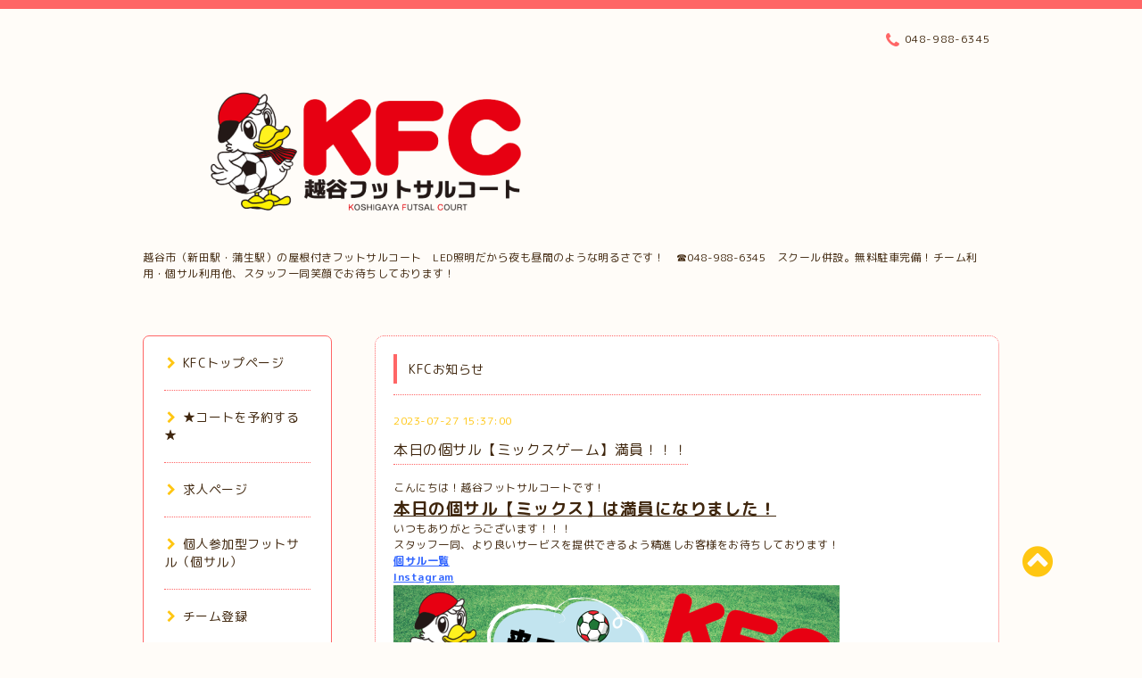

--- FILE ---
content_type: text/html; charset=utf-8
request_url: https://r.goope.jp/kfc-kokudai/info/2023-07
body_size: 5892
content:
<!DOCTYPE html PUBLIC "-//W3C//DTD XHTML 1.0 Transitional//EN" "http://www.w3.org/TR/xhtml1/DTD/xhtml1-transitional.dtd">
<html xmlns="http://www.w3.org/1999/xhtml" xml:lang="ja" lang="ja">

<head>
  <!-- Spoon: ver.202105120000 -->
  <meta http-equiv="content-type" content="text/html; charset=utf-8" />
  <title>KFCお知らせ &gt; 2023-07 - 越谷フットサルコート（KFC）</title>
  <meta name="viewport" content="width=device-width, initial-scale=1, maximum-scale=1, user-scalable=yes" />
  <meta name="keywords" content="越谷,新田,蒲生,フットサルコート,屋根付き,LED照明,無料駐車場,男女別ロッカールーム,男女別シャワー完備,男女別トイレ" />
  <meta name="description" content="KFCお知らせ &gt; 2023-07 | 越谷市（新田駅・蒲生駅）の屋根付きフットサルコート　LED照明だから夜も昼間のような明るさです！　☎048-988-6345　スクール併設。無料駐車完備！チーム利用・個サル利用他、スタッフ一同笑顔でお待ちしております！" />
  <meta property="og:title" content="越谷フットサルコート（KFC）" />
  <meta property="og:image" content="https://cdn.goope.jp/58553/230119143158fcmh.png" />
  <meta property="og:site_name" content="越谷フットサルコート（KFC）" />
  <meta http-equiv="content-style-type" content="text/css" />
  <meta http-equiv="content-script-type" content="text/javascript" />
  <link rel="shortcut icon" href="//cdn.goope.jp/58553/170808111025-59891d915a41c.ico" />
  <link rel="alternate" type="application/rss+xml" title="越谷フットサルコート（KFC） / RSS" href="/kfc-kokudai/feed.rss" />
  <link rel="stylesheet" type="text/css" href="/css/font-awesome/css/font-awesome.min.css" />
  <link rel="stylesheet" type="text/css" href="/kfc-kokudai/style.css?825314-1752047570" />

  <script type="text/javascript" src="/assets/jquery/jquery-3.5.1.min.js"></script>
</head>
<body id="info">

<div id="wrapper">
  <div class="top_line"></div>

<div id="wrapper_inner">


  <!-- ヘッダー部分ここから // -->
  <div id="header" class="clearfix">
    <div class="site_title">
      <h1 class="site_logo fade">
        <a class="shop_sitename" href="https://r.goope.jp/kfc-kokudai">
          <img src='//cdn.goope.jp/58553/230119143158fcmh_l.png' alt='越谷フットサルコート（KFC）' />
        </a>
      </h1>
      <div class="site_description site_description_mobile">
        越谷市（新田駅・蒲生駅）の屋根付きフットサルコート　LED照明だから夜も昼間のような明るさです！　☎048-988-6345　スクール併設。無料駐車完備！チーム利用・個サル利用他、スタッフ一同笑顔でお待ちしております！
      </div>
    </div>

    <div class="tel_area clearfix">
      <div class="shop_title">
        <div class="tel_number shop_tel">
          <i class="fa fa-phone"></i> 048-988-6345
        </div>
      </div>
    </div>
  </div>
  <!-- // ヘッダー部分ここまで -->

  <!-- コンテンツ部分ここから // -->
  <div id="contents" class="clearfix">

    <!-- // スマホナビゲーション部分ここから -->
    <script>
      $(function(){
        $(".accordion p").on("click", function() {
            $(this).next().slideToggle();
        });
      });
    </script>
    <ul class="accordion">
      <li class="navi_sp_li">
        <p class="navi_menu color_white">
          メニュー <i class="fa fa-chevron-down color_white"></i>
        </p>
        <ul class="navi_sp">
          
            <li class="font_14 border_bottom_navi navi_list clearfix">
              <a href="/kfc-kokudai/"  class="footer_navi_top">
                <p class="navi_title">
                  KFCトップページ
                </p>
                <span class="fa fa-chevron-right navi_title_icon"></span>
              </a>
            </li>
          
            <li class="font_14 border_bottom_navi navi_list clearfix">
              <a href="/kfc-kokudai/free/reservation"  class="footer_navi_free free_135164">
                <p class="navi_title">
                  ★コートを予約する★
                </p>
                <span class="fa fa-chevron-right navi_title_icon"></span>
              </a>
            </li>
          
            <li class="font_14 border_bottom_navi navi_list clearfix">
              <a href="/kfc-kokudai/recruit"  class="footer_navi_recruit">
                <p class="navi_title">
                  求人ページ
                </p>
                <span class="fa fa-chevron-right navi_title_icon"></span>
              </a>
            </li>
          
            <li class="font_14 border_bottom_navi navi_list clearfix">
              <a href="/kfc-kokudai/free/futsal"  class="footer_navi_free free_135173">
                <p class="navi_title">
                  個人参加型フットサル（個サル）
                </p>
                <span class="fa fa-chevron-right navi_title_icon"></span>
              </a>
            </li>
          
            <li class="font_14 border_bottom_navi navi_list clearfix">
              <a href="/kfc-kokudai/free/register"  class="footer_navi_free free_135169">
                <p class="navi_title">
                  チーム登録
                </p>
                <span class="fa fa-chevron-right navi_title_icon"></span>
              </a>
            </li>
          
            <li class="font_14 border_bottom_navi navi_list clearfix">
              <a href="/kfc-kokudai/info"  class="footer_navi_info active">
                <p class="navi_title">
                  KFCお知らせ
                </p>
                <span class="fa fa-chevron-right navi_title_icon"></span>
              </a>
            </li>
          
            <li class="font_14 border_bottom_navi navi_list clearfix">
              <a href="/kfc-kokudai/free/guide"  class="footer_navi_free free_135162">
                <p class="navi_title">
                  ご利用案内
                </p>
                <span class="fa fa-chevron-right navi_title_icon"></span>
              </a>
            </li>
          
            <li class="font_14 border_bottom_navi navi_list clearfix">
              <a href="/kfc-kokudai/about"  class="footer_navi_about">
                <p class="navi_title">
                  KFCへのアクセス
                </p>
                <span class="fa fa-chevron-right navi_title_icon"></span>
              </a>
            </li>
          
        </ul>
      </li>
    </ul>
    <!-- // スマホナビゲーション部分ここまで -->

    <!-- メイン部分ここから -->
    <div id="main">

      


      
      <!----------------------------------------------

        ページ：インフォメーション

      ---------------------------------------------->

      <div class="info_area contents_box">
        <h2 class="page_title main_headline">
          KFCお知らせ
        </h2>
        <p class="headline_border"></p>
        <div class="autopagerize_page_element">
          
          <div class="info mar_btm_30">
            <p class="info_date sub_color pad_btm_10">
              2023-07-27 15:37:00
            </p>
            <h4 class="info_title pad_btm_20">
              <span class="info_title_span border_bottom">
                <a href="/kfc-kokudai/info/5270068" class="info_title_a">
                  本日の個サル【ミックスゲーム】満員！！！
                </a>
              </span>
            </h4>
              <div class="info_text mar_btm_20">
                <div class="info_body wysiwyg">
                  <p>こんにちは！越谷フットサルコートです！</p>
<p><span style="text-decoration: underline;"><strong><span style="font-size: 14pt;">本日の個サル【ミックス】は満員になりました！</span></strong></span></p>
<p>いつもありがとうございます！！！</p>
<p>スタッフ一同、より良いサービスを提供できるよう精進しお客様をお待ちしております！</p>
<p><span style="text-decoration: underline; color: #3366ff;"><strong><a href="https://labola.jp/r/event/3141/individual" style="color: #3366ff; text-decoration: underline;">個サル一覧</a></strong></span></p>
<p><span style="text-decoration: underline; color: #3366ff;"><strong><a href="https://www.instagram.com/koshigaya.futsalcourt/" style="color: #3366ff; text-decoration: underline;">Instagram</a></strong></span></p>
<p><span style="text-decoration: underline; color: #3366ff;"><strong><a href="https://cdn.goope.jp/58553/230125150014-63d0c56edade2.png" target="_blank"><img src="https://cdn.goope.jp/58553/230125150014-63d0c56edade2_l.png" alt="&rdquo;最強寒波&rdquo;" /></a></strong></span></p>
                </div>
              </div>
              <div class="info_pic">
                <p class="info_photo mar_btm_30">
                  
                </p>
              </div>
          </div>
          
          <div class="info mar_btm_30">
            <p class="info_date sub_color pad_btm_10">
              2023-07-13 13:31:00
            </p>
            <h4 class="info_title pad_btm_20">
              <span class="info_title_span border_bottom">
                <a href="/kfc-kokudai/info/5248426" class="info_title_a">
                  毎週水曜日はレディースクリニック（女性限定）
                </a>
              </span>
            </h4>
              <div class="info_text mar_btm_20">
                <div class="info_body wysiwyg">
                  <p><span style="font-size: 12pt;">こんにちは！越谷フットサルコートです！</span></p>
<p><span style="font-size: 12pt;">毎週水曜日１０：００～１２：００で<span style="color: #ff0000;"><strong><span style="font-size: 14pt;">【レディースクリニック】</span></strong></span>を行ってます！</span></p>
<p><span style="font-size: 12pt;">ゆるく、楽しく、ちょっと身体を動かしたい、なんでも大丈夫です！！！</span></p>
<p><span style="font-size: 12pt;">少しでもご興味がある方はぜひご参加ください！</span></p>
<p>&nbsp;</p>
<p><span style="text-decoration: underline; color: #3366ff;"><strong><a href="https://labola.jp/r/event/3141/individual?hold_on_at=&amp;category=&amp;accept_class=&amp;keyword=%E3%83%AC%E3%83%87%E3%82%A3%E3%83%BC%E3%82%B9%E3%82%AF%E3%83%AA%E3%83%8B%E3%83%83%E3%82%AF" style="color: #3366ff; text-decoration: underline;">予約はこちらをクリック</a></strong></span></p>
<p>&nbsp;</p>
<p><span style="text-decoration: underline; color: #3366ff;"><strong><a href="https://labola.jp/r/event/3141/individual" style="color: #3366ff; text-decoration: underline;">個サル一覧</a></strong></span></p>
<p>&nbsp;</p>
<p><span style="text-decoration: underline; color: #3366ff;"><strong><a href="https://www.instagram.com/koshigaya.futsalcourt/" style="color: #3366ff; text-decoration: underline;">Instagram</a></strong></span></p>
<p>&nbsp;</p>
<p><span style="font-size: 12pt;"><a href="https://cdn.goope.jp/58553/230713152044-64af97bcd9291.jpg" target="_blank"><img src="https://cdn.goope.jp/58553/230713152044-64af97bcd9291_l.jpg" alt="IMG_5015.JPG" /></a></span></p>
<p><a href="https://cdn.goope.jp/58553/230713152132-64af97ec612b8.jpg" target="_blank"><img src="https://cdn.goope.jp/58553/230713152132-64af97ec612b8_l.jpg" alt="IMG_5016.JPG" /></a></p>
<p><a href="https://cdn.goope.jp/58553/230713152113-64af97d99d083.jpg" target="_blank"><img src="https://cdn.goope.jp/58553/230713152113-64af97d99d083_l.jpg" alt="IMG_5019.JPG" /></a></p>
<p>&nbsp;</p>
                </div>
              </div>
              <div class="info_pic">
                <p class="info_photo mar_btm_30">
                  
                </p>
              </div>
          </div>
          
        </div>
      </div>
      


      


      


      

      


      


      

      

      

      
        <div class="autopagerize_insert_before"></div>
        <div class="pager">
           <a href="/kfc-kokudai/info/2023-07" class='chk'>1</a>
        </div>
      

    </div>
    <!-- // メイン部分ここまで -->


    <!--サイド要素ここから // -->
    <div id="side">
      <!-- ナビゲーション部分ここから // -->
      <div id="navi" class="mar_btm_10 border_radius border_solid">
        <ul class="navi_ul">
          
          <li class="border_bottom font_14">
            <a href="/kfc-kokudai/"  class="navi_top">
              <i class="fa fa-chevron-right navi_pc sub_color"></i>KFCトップページ
            </a>
              
          </li>
          
          <li class="border_bottom font_14">
            <a href="/kfc-kokudai/free/reservation"  class="navi_free free_135164">
              <i class="fa fa-chevron-right navi_pc sub_color"></i>★コートを予約する★
            </a>
              
          </li>
          
          <li class="border_bottom font_14">
            <a href="/kfc-kokudai/recruit"  class="navi_recruit">
              <i class="fa fa-chevron-right navi_pc sub_color"></i>求人ページ
            </a>
              
          </li>
          
          <li class="border_bottom font_14">
            <a href="/kfc-kokudai/free/futsal"  class="navi_free free_135173">
              <i class="fa fa-chevron-right navi_pc sub_color"></i>個人参加型フットサル（個サル）
            </a>
              
          </li>
          
          <li class="border_bottom font_14">
            <a href="/kfc-kokudai/free/register"  class="navi_free free_135169">
              <i class="fa fa-chevron-right navi_pc sub_color"></i>チーム登録
            </a>
              
          </li>
          
          <li class="border_bottom font_14">
            <a href="/kfc-kokudai/info"  class="navi_info active">
              <i class="fa fa-chevron-right navi_pc sub_color"></i>KFCお知らせ
            </a>
              <ul class="sub_navi">
<li><a href='/kfc-kokudai/info/2025-11'>2025-11（1）</a></li>
<li><a href='/kfc-kokudai/info/2025-04'>2025-04（2）</a></li>
<li><a href='/kfc-kokudai/info/2025-02'>2025-02（1）</a></li>
<li><a href='/kfc-kokudai/info/2024-12'>2024-12（2）</a></li>
<li><a href='/kfc-kokudai/info/2024-11'>2024-11（1）</a></li>
<li><a href='/kfc-kokudai/info/2024-09'>2024-09（1）</a></li>
<li><a href='/kfc-kokudai/info/2024-08'>2024-08（1）</a></li>
<li><a href='/kfc-kokudai/info/2024-07'>2024-07（2）</a></li>
<li><a href='/kfc-kokudai/info/2024-06'>2024-06（2）</a></li>
<li><a href='/kfc-kokudai/info/2024-05'>2024-05（2）</a></li>
<li><a href='/kfc-kokudai/info/2024-04'>2024-04（1）</a></li>
<li><a href='/kfc-kokudai/info/2024-03'>2024-03（2）</a></li>
<li><a href='/kfc-kokudai/info/2024-02'>2024-02（1）</a></li>
<li><a href='/kfc-kokudai/info/2024-01'>2024-01（2）</a></li>
<li><a href='/kfc-kokudai/info/2023-12'>2023-12（1）</a></li>
<li><a href='/kfc-kokudai/info/2023-11'>2023-11（3）</a></li>
<li><a href='/kfc-kokudai/info/2023-10'>2023-10（1）</a></li>
<li><a href='/kfc-kokudai/info/2023-09'>2023-09（3）</a></li>
<li><a href='/kfc-kokudai/info/2023-08'>2023-08（4）</a></li>
<li><a href='/kfc-kokudai/info/2023-07' class='active'>2023-07（2）</a></li>
<li><a href='/kfc-kokudai/info/2023-06'>2023-06（3）</a></li>
<li><a href='/kfc-kokudai/info/2023-05'>2023-05（2）</a></li>
<li><a href='/kfc-kokudai/info/2023-04'>2023-04（5）</a></li>
<li><a href='/kfc-kokudai/info/2023-03'>2023-03（3）</a></li>
<li><a href='/kfc-kokudai/info/2023-02'>2023-02（8）</a></li>
<li><a href='/kfc-kokudai/info/2023-01'>2023-01（8）</a></li>
<li><a href='/kfc-kokudai/info/2022-11'>2022-11（1）</a></li>
<li><a href='/kfc-kokudai/info/2021-12'>2021-12（1）</a></li>
<li><a href='/kfc-kokudai/info/2021-08'>2021-08（1）</a></li>
<li><a href='/kfc-kokudai/info/2021-07'>2021-07（1）</a></li>
<li><a href='/kfc-kokudai/info/2021-04'>2021-04（3）</a></li>
<li><a href='/kfc-kokudai/info/2020-12'>2020-12（2）</a></li>
<li><a href='/kfc-kokudai/info/2020-09'>2020-09（1）</a></li>
<li><a href='/kfc-kokudai/info/2020-04'>2020-04（1）</a></li>
<li><a href='/kfc-kokudai/info/2020-02'>2020-02（1）</a></li>
<li><a href='/kfc-kokudai/info/2019-12'>2019-12（1）</a></li>
<li><a href='/kfc-kokudai/info/2019-11'>2019-11（1）</a></li>
<li><a href='/kfc-kokudai/info/2019-10'>2019-10（2）</a></li>
<li><a href='/kfc-kokudai/info/2019-09'>2019-09（3）</a></li>
<li><a href='/kfc-kokudai/info/2019-08'>2019-08（1）</a></li>
<li><a href='/kfc-kokudai/info/2019-07'>2019-07（2）</a></li>
<li><a href='/kfc-kokudai/info/2019-05'>2019-05（1）</a></li>
<li><a href='/kfc-kokudai/info/2019-04'>2019-04（1）</a></li>
<li><a href='/kfc-kokudai/info/2019-03'>2019-03（2）</a></li>
<li><a href='/kfc-kokudai/info/2019-02'>2019-02（1）</a></li>
<li><a href='/kfc-kokudai/info/2019-01'>2019-01（2）</a></li>
<li><a href='/kfc-kokudai/info/2018-12'>2018-12（2）</a></li>
<li><a href='/kfc-kokudai/info/2018-10'>2018-10（3）</a></li>
<li><a href='/kfc-kokudai/info/2018-09'>2018-09（2）</a></li>
<li><a href='/kfc-kokudai/info/2018-08'>2018-08（1）</a></li>
<li><a href='/kfc-kokudai/info/2018-06'>2018-06（2）</a></li>
<li><a href='/kfc-kokudai/info/2018-04'>2018-04（2）</a></li>
<li><a href='/kfc-kokudai/info/2018-03'>2018-03（3）</a></li>
<li><a href='/kfc-kokudai/info/2018-01'>2018-01（1）</a></li>
<li><a href='/kfc-kokudai/info/2017-12'>2017-12（2）</a></li>
<li><a href='/kfc-kokudai/info/2017-11'>2017-11（1）</a></li>
<li><a href='/kfc-kokudai/info/2017-10'>2017-10（5）</a></li>
<li><a href='/kfc-kokudai/info/2017-09'>2017-09（4）</a></li>
<li><a href='/kfc-kokudai/info/2017-08'>2017-08（1）</a></li>
</ul>

          </li>
          
          <li class="border_bottom font_14">
            <a href="/kfc-kokudai/free/guide"  class="navi_free free_135162">
              <i class="fa fa-chevron-right navi_pc sub_color"></i>ご利用案内
            </a>
              
          </li>
          
          <li class="border_bottom font_14">
            <a href="/kfc-kokudai/about"  class="navi_about">
              <i class="fa fa-chevron-right navi_pc sub_color"></i>KFCへのアクセス
            </a>
              
          </li>
          
        </ul>
      </div>
      <!-- // ナビゲーション部分ここまで -->

      <!-- サイドバー部分ここから // -->
      <div id="sidebar">
        <!-- 今日の予定部分ここから // -->
        <div class="today_area sidebar mar_btm_10 today_area_smartphone border_radius border_dotted">
          <div class="today_title font_14 border_bottom mar_btm_20 pad_btm_10">
            <i class="fa fa-circle side_title font_10 main_color"></i>スケジュール
          </div>
          
        </div>
        <!-- // 今日の予定部分ここまで -->

        <!-- カウンター部分ここから // -->
        <div class="counter_area sidebar mar_btm_10 counter_area_smartphone border_radius border_dotted">
          <div class="counter_title font_14 border_bottom mar_btm_20 pad_btm_10">
            <i class="fa fa-circle side_title font_10 main_color"></i>カウンター
          </div>
          <div class="counter_today">
            Today&nbsp;:&nbsp;<span class="num">140</span>
          </div>
          <div class="counter_yesterday">
            Yesterday&nbsp;:&nbsp;<span class="num">166</span>
          </div>
          <div class="counter_total">
            Total&nbsp;:&nbsp;<span class="num">775756</span>
          </div>
        </div>
        <!-- // カウンター部分ここまで -->

        <!-- QRコード部分ここから // -->
        <div class="qr_area sidebar mar_btm_10 qr_area_smartphone border_radius border_dotted">
          <div class="qr_title font_14 border_bottom mar_btm_20 pad_btm_10">
            <i class="fa fa-circle side_title font_10 main_color"></i>携帯サイト
          </div>
          <div class="qr_img">
            <img src="//r.goope.jp/qr/kfc-kokudai"width="100" height="100" />
          </div>
        </div>
        <!-- // QRコード部分ここまで -->
      </div>
      <!-- // サイドバー部分ここまで -->

      <!-- ナビゲーションパーツここから // -->
      <div id="navi_parts_area">
        <div id="navi_parts">
<div class="navi_parts_detail">
<a href="https://labola.jp/r/customer/shop/3141/member-types/"><img src="//cdn.goope.jp/58553/201112153641-5facd7f9677fd.png" alt="チーム登録・個人登録" /></a>
</div>
<div class="navi_parts_detail">
<a href="https://labola.jp/r/shop/3141/calendar_week/" target="_blank"><img src="//cdn.goope.jp/58553/170908115519-59b20697e4dc2.gif" alt="コートを予約する" /></a>
</div>
<div class="navi_parts_detail">
<a href="https://labola.jp/r/customer/shop/3141/member-types/"><img src="//cdn.goope.jp/58553/170908115603-59b206c336fdd.gif" alt="はじめてコートを予約する" /></a>
</div>
<div class="navi_parts_detail">
<a href="https://lin.ee/v4xdini" target="_blank"><img src="//cdn.goope.jp/58553/250405145644-67f0c61cdc227.jpg" alt="" /></a>
</div>
<div class="navi_parts_detail">
<a href="http://kokudai-sc.com/" target="_blank"><img src="//cdn.goope.jp/58553/170906192625-59afcd51a6246.gif" alt="KOKUDAIサッカースクール" /></a>
</div>
<div class="navi_parts_detail">
<a href="https://www.instagram.com/koshigaya.futsalcourt/"><img src="//cdn.goope.jp/58553/230121210933-63cbd5fd6265e.png" alt="" /></a>
</div>
<div class="navi_parts_detail">
<a href="https://r.goope.jp/kfc-kokudai/about" target="_blank"><img src="//cdn.goope.jp/58553/180404180125-5ac4946576716.jpg" alt="" /></a>
</div>
</div>

      </div>
      <!-- // ナビゲーションパーツここまで -->

    </div>
    <!-- // サイド要素ここまで -->

  </div>
  <!-- // コンテンツ部分ここまで -->


  <!-- // トップへ戻る部分ここから -->
  <script>
    $(function() {
      var $pagetop = $('.totop_button');
      $(window).scroll(function () {
        if ($(this).scrollTop() > 100) {
          $pagetop.css('visibility', 'visible');
        }
        else {
          $pagetop.css('visibility', 'hidden');
        }
      });
      $pagetop.click(function () {
        $('body, html').animate({ scrollTop: 0 }, 500);
        return false;
      });
    });
  </script>

  <div id="totop_btn" class="fade">
    <a href="#header">
      <i class="fa fa-chevron-circle-up sub_color totop_button"></i>
    </a>
  </div>
  <!-- // トップへ戻る部分ここまで -->


</div><!-- // wrapper_innerここまで -->

<!-- フッター部分ここから // -->
<div id="footer">
  <div id="footer_inner">
    <div id="totop_btn_sp" class="center mar_btm_20 totop_button fade">
      <a href="#header"><i class="fa fa-chevron-circle-up color_white totop_button"></i></a>
    </div>
    <div class="shop_title_footer clearfix center">
      <div class="shop_info_footer">
        <h1 class="site_logo_footer fade">
          <a href="https://r.goope.jp/kfc-kokudai" class="site_logo_small">
            <img src='//cdn.goope.jp/58553/230119143158fcmh_l.png' alt='越谷フットサルコート（KFC）' />
          </a>
        </h1>
      </div>
      <div class="shop_name_sp font_14 center color_white">
        <span>
          越谷フットサルコート（KFC）
        </span>
      </div>
      <div class="shop_tel font_14 center color_white">
        <span class="color_white">
          <i class="fa fa-phone"></i> 048-988-6345
        </span>
      </div>
    </div>

    <!-- // フッターナビ部分ここから -->
    <div class="navi_footer mar_btm_20">
      <ul class="navi_inner clearfix">
        
        <li>
          <a href="/kfc-kokudai/"  class="footer_navi_top fade">
            <span class="color_white">
              <i class="fa fa-chevron-right navi_icon_footer sub_color"></i>KFCトップページ
            </span>
          </a>
        </li>
        
        <li>
          <a href="/kfc-kokudai/free/reservation"  class="footer_navi_free free_135164 fade">
            <span class="color_white">
              <i class="fa fa-chevron-right navi_icon_footer sub_color"></i>★コートを予約する★
            </span>
          </a>
        </li>
        
        <li>
          <a href="/kfc-kokudai/recruit"  class="footer_navi_recruit fade">
            <span class="color_white">
              <i class="fa fa-chevron-right navi_icon_footer sub_color"></i>求人ページ
            </span>
          </a>
        </li>
        
        <li>
          <a href="/kfc-kokudai/free/futsal"  class="footer_navi_free free_135173 fade">
            <span class="color_white">
              <i class="fa fa-chevron-right navi_icon_footer sub_color"></i>個人参加型フットサル（個サル）
            </span>
          </a>
        </li>
        
        <li>
          <a href="/kfc-kokudai/free/register"  class="footer_navi_free free_135169 fade">
            <span class="color_white">
              <i class="fa fa-chevron-right navi_icon_footer sub_color"></i>チーム登録
            </span>
          </a>
        </li>
        
        <li>
          <a href="/kfc-kokudai/info"  class="footer_navi_info active fade">
            <span class="color_white">
              <i class="fa fa-chevron-right navi_icon_footer sub_color"></i>KFCお知らせ
            </span>
          </a>
        </li>
        
        <li>
          <a href="/kfc-kokudai/free/guide"  class="footer_navi_free free_135162 fade">
            <span class="color_white">
              <i class="fa fa-chevron-right navi_icon_footer sub_color"></i>ご利用案内
            </span>
          </a>
        </li>
        
        <li>
          <a href="/kfc-kokudai/about"  class="footer_navi_about fade">
            <span class="color_white">
              <i class="fa fa-chevron-right navi_icon_footer sub_color"></i>KFCへのアクセス
            </span>
          </a>
        </li>
        
      </ul>
    </div>
    <!-- // フッターナビ部分ここまで -->

    <div class="footer_social_wrap">
      
      
      
      <a href="https://www.instagram.com/koshigaya.futsalcourt/" target="_blank">
        <span class="icon-instagram color_white"></span>
      </a>
      
    </div>

    

    <div class="copy_powered center color_white">
      <div class="copyright copyright_smartphone">
        &copy;2026 <a href="https://r.goope.jp/kfc-kokudai">KFC越谷フットサルコート</a>. All Rights Reserved.
      </div>
      <div class="powered powered_smartphone">
        Powered by <a href="https://goope.jp/">グーペ</a> / <a href="https://admin.goope.jp/">Admin</a>
      </div>
      <div class="shop_rss">
        <a href="/kfc-kokudai/feed.rss"><i class="fa fa-rss-square color_white"></i></a>
      </div>
    </div>

    <br class="clear" />

  </div><!-- // footer_inner -->
</div>
<!-- // フッター部分ここまで -->

</div><!-- // wrapperここまで -->

  <script type="text/javascript" src="/js/lib/jquery.clipsquareimage.js"></script>
  <script type="text/javascript" src="/js/tooltip.js"></script>
  <script type="text/javascript" src="/assets/responsiveslides/responsiveslides-1.55.min.js"></script>
  <script type="text/javascript" src="/assets/colorbox/jquery.colorbox-1.6.4.min.js"></script>

  <script>
      $(function() {
          //thickbox
          $('#main').find('.thickbox').not('.js-colorbox-html').colorbox({
              rel: 'thickbox',
              width: '78%',
              maxHeight: '88%',
              previous: '<i class="fa fa-caret-left"></i>',
              next: '<i class="fa fa-caret-right"></i>',
              close: '<i class="fa fa-close"></i>',
              current: ''
          });

          // RSS表示制御
          if($('.copyright').css('display') == 'block') {
              $('.copyright').css('display', 'inline-block');
          }
          if($('.shop_rss').css('display') == 'block') {
              $('.shop_rss').css('display', 'inline-block');
          }
          if($('.powered').css('display') == 'block') {
              $('.powered').css('display', 'inline-block');
          }

          //welcomeエリアのサブ画像を登録します。
          $('<img>').appendTo('.welcome_area_photo').attr('src' , 'img/blank.gif');
          $('.welcome_area_photo img').addClass('border_radius');

          //サブ画像が登録されてない場合、画像エリアを削除。
          if($('.welcome_area_photo img').attr('src') == 'img/blank.gif') {
              $('.welcome_area_photo img').css('display', 'none');
          }
      });

      $(window).on('load resize', function() {
          // 電話番号表示制御
          if (window.matchMedia('(max-width: 1000px)').matches) {
              if ($('.shop_tel').css('display') === 'block') {
                  $('#footer .shop_tel').css('display', 'block');
              } else {
                  $('#footer .shop_tel').css('display', 'none');
              }
          } else {
              $('#footer .shop_tel').css('display', 'none');
          }

          //クリップイメージ
          $('.photo_thumb > a.thickbox img').clipSquareImage();
          $('.photo_thumb').css('visibility', 'visible');
      });

      //アコーディオンメニュー
      $('.accordion_ul ul').hide();
      $('.accordion_ul h1').click(function(e) {
          $(this).toggleClass('active');
          $(this).next('ul').slideToggle();
      });
  </script>

</body>
</html>
